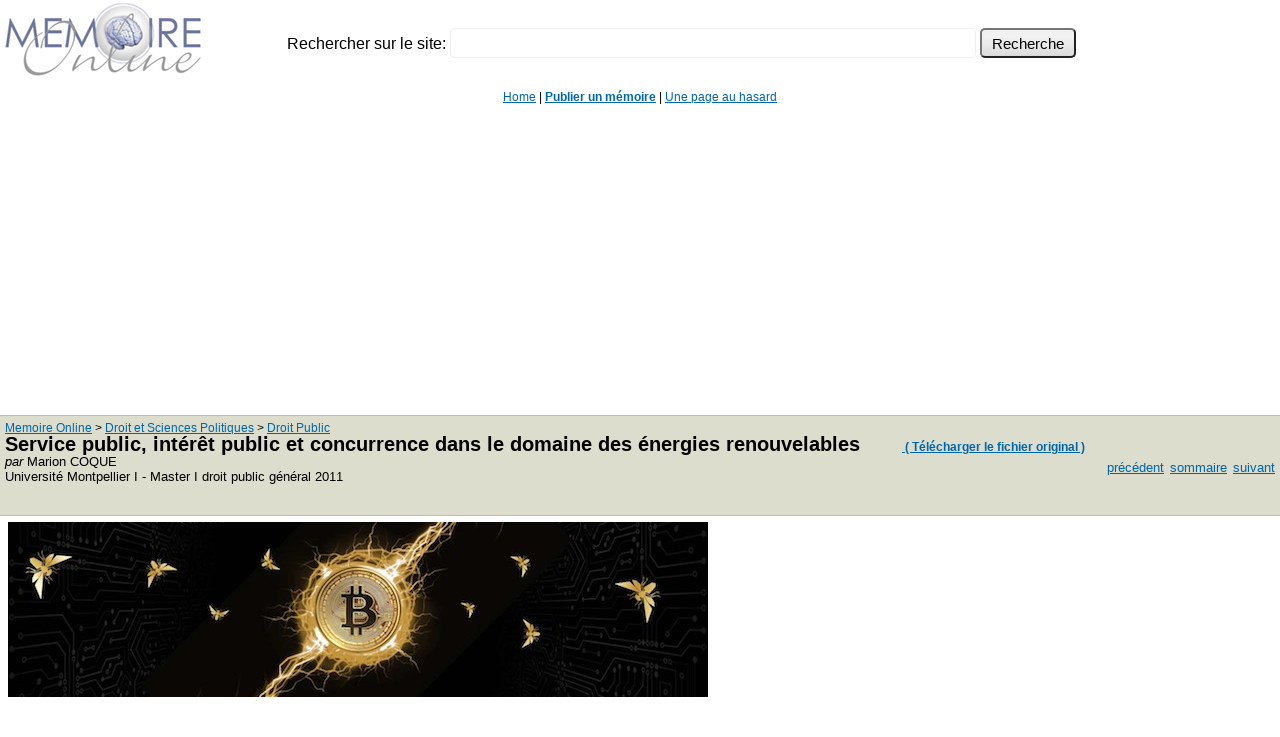

--- FILE ---
content_type: text/html
request_url: https://www.memoireonline.com/01/14/8513/m_Service-public-intert-public-et-concurrence-dans-le-domaine-des-energies-renouvelables4.html
body_size: 7015
content:
<html><head>
<meta http-equiv="Content-Type" content="text/html; charset=iso-8859-1">
<meta name="viewport" content="width=device-width, initial-scale=1">
<title>Memoire Online - Service public, int&eacute;r&ecirc;t public et concurrence dans le domaine des &eacute;nergies renouvelables - Marion COQUE </title><meta property="og:image" content="http://memoireonline.com/logo_100x100.jpg">
            <meta property="og:type" content="article"/>
            <meta property="og:site_name" content="Memoire Online"/>	    
    <link rel=stylesheet href="https://www.memoireonline.com/css/stylee.css" type="text/css">
<link rel="shortcut icon" type="image/png" href="https://www.memoireonline.com/favicon.png">
</head><body>
<div class="bitcoin" id="bitcoin"><span class="bitcoin"><span class="pub">WOW !! MUCH LOVE ! SO WORLD PEACE !<br></span>Fond bitcoin pour l'am&eacute;lioration du site: <a href='https://blockchain.info/address/1memzGeKS7CB3ECNkzSn2qHwxU6NZoJ8o'>1memzGeKS7CB3ECNkzSn2qHwxU6NZoJ8o</a>
<br>&nbsp;&nbsp;Dogecoin (tips/pourboires): <a class='dogecoin' id='dogecoin' href='dogecoin:DCLoo9Dd4qECqpMLurdgGnaoqbftj16Nvp'>DCLoo9Dd4qECqpMLurdgGnaoqbftj16Nvp</a>
 </span></div>
<table><tr><td width="270px"><img src="https://www.memoireonline.com/logo_200px.jpg" width="200"></td><td><br>
<form action="https://www.memoireonline.com/recherche3.html" class="search" id="recherche-memoireonline">
<div class="recherche_b">
<input type="hidden" name="cof" value="FORID:11" /><input type="hidden" name="ie" value="ISO-8859-15" />
Rechercher sur le site:
<input type="text" id="recherche_q" name="q" size="84" maxlength="255" value=""></input>
<input type="hidden" name="cx" value="partner-pub-2070567197244873:mqp2ps9rfo1" />
<input type="submit" class="lsd2" name="sa" value=" Recherche " /></div></form>
<script type="text/javascript" src="//www.google.fr/cse/brand?form=cse-search-box&amp;lang=fr"></script></td></tr></table><br>
<span class="lme"><div align="center">
<a href="https://www.memoireonline.com/">Home</a> | <b><a href="https://www.memoireonline.com/up/publication.html">Publier un m&eacute;moire</a></b> | <a href="https://www.memoireonline.com/chance.php">Une page au hasard</a></td>
</div></span><br><table width="100%" border="0" cellspacing="0" cellpadding="0" bordercolor="#000000" bgcolor="#DDDDCC" class=rgt><tr><td>
<p><div itemscope itemtype="http://data-vocabulary.org/Breadcrumb" style='display:inline;font-size:12px;margin-top:18px;margin-bottom:18px;padding-bottom:10px;'><a href="https://www.memoireonline.com/" itemprop="url"><span itemprop="title">Memoire Online</span></a>&nbsp;>&nbsp;<div itemprop="child" itemscope itemtype="http://data-vocabulary.org/Breadcrumb" style='display:inline;'><a href="https://www.memoireonline.com/sommaires/droit-science-politique.html" itemprop="url"><span itemprop="title">Droit et Sciences Politiques</span></a>&nbsp;>&nbsp;<div itemprop="child" itemscope itemtype="http://data-vocabulary.org/Breadcrumb" style='display:inline;'><a href="https://www.memoireonline.com/sommaires/droit-public.html" itemprop="url"><span itemprop="title">Droit Public</span></a></div></div></div><br><h1 class='entete'>Service public, int&eacute;r&ecirc;t public et concurrence dans le domaine des &eacute;nergies renouvelables</h1><span class='clink'><a href="https://www.memoireonline.com/a/fr/cart/add/8513"> ( T&eacute;l&eacute;charger le fichier original )</a></span><br><font size="2" face="Arial, Helvetica, sans-serif"><i>par</i> Marion COQUE  <br> Universit&eacute; Montpellier I&nbsp;-&nbsp;Master I droit public g&eacute;n&eacute;ral&nbsp;2011<br></font>&nbsp;&nbsp;<br></td><td> 
  
   
	 
  

	 <p align="right"><font size="2" face="Arial, Helvetica, sans-serif"><a href="m_Service-public-intert-public-et-concurrence-dans-le-domaine-des-energies-renouvelables3.html">pr&eacute;c&eacute;dent</a></font>
	 <font size="2" face="Arial, Helvetica, sans-serif"><a href="m_Service-public-intert-public-et-concurrence-dans-le-domaine-des-energies-renouvelables.html">sommaire</a></font>
	 <font size="2" face="Arial, Helvetica, sans-serif"><a href="m_Service-public-intert-public-et-concurrence-dans-le-domaine-des-energies-renouvelables5.html">suivant</a></font>
	 </p></td></tr></table></td></tr></table><table width="100%" cellspacing="0" cellpadding="0"><tr><td valign="top" id="clickInText" class="core">
<div class="mban0">

<a title="Professional Development Course: Bitcoin for Developers" href="https://learn.saylor.org/course/CS120"><img width="700" src="https://www.memoireonline.com/cyberhornets_700px.jpg" alt="Bitcoin is a swarm of cyber hornets serving the goddess of wisdom, feeding on the fire of truth, exponentially growing ever smarter, faster, and stronger behind a wall of encrypted energy"></a>

</div>


<h2 class="core"><A NAME="toc16"></A>II- La reconnaissance et l'enrichissement par le droit
communautaire du service  public de l'&eacute;lectricit&eacute; </h2>

<p Align=left>Cette confrontation entre droit communautaire et service public
&#171; &agrave; la fran&ccedil;aise &#187; a entra&icirc;n&eacute; une
rencontre entre conception interne du service public et conception
europ&eacute;enne. Le droit communautaire va reconna&icirc;tre une forme de
service public (A). La reconnaissance du service public, permettant la
protection des missions qui lui sont imparties, &eacute;tait imp&eacute;rative.
En effet, en m&ecirc;me temps que le droit communautaire reconna&icirc;t le
service public, il ouvre de nouvelles perspectives relevant de la protection</p>
<p Align=left>32 Alain Mallevre,&#171; L'histoire de l'&eacute;nergie
nucl&eacute;aire en France de 1895 &agrave; nos jours &#187; tir&eacute; de sa
conf&eacute;rence de 2007</p>
<p Align=left>33 D&eacute;claration du ministre de l'industrie cit&eacute;
Pierre Audigier &#171; Bref historique de la lib&eacute;ralisation des
march&eacute;s de l'&eacute;nergie en Europe &#187;</p>
<p Align=left>10</p>
<p Align=left>de l'environnement, ce qui se r&eacute;v&egrave;le favorable aux
&eacute;nergies renouvelables (B). Pour que ce secteur soit lanc&eacute;, cette
protection &eacute;tait donc n&eacute;cessaire.</p>


<h3 class="core">
<A NAME="toc17"></A>A- La rencontre entre droit communautaire et service public
de l'&eacute;lectricit&eacute;: une  reconnaissance europ&eacute;enne
n&eacute;cessaire &agrave; la poursuite des missions de service public</h3>

<p Align=left>En droit fran&ccedil;ais appara&icirc;t le 10 f&eacute;vrier
2000<sup>34</sup> la loi relative &agrave; la modernisation et au
d&eacute;veloppement du service public qui transpose la directive
&eacute;lectricit&eacute; de l'Union Europ&eacute;enne. Son intitul&eacute;
montre que l'interventionnisme de l'&Eacute;tat est toujours pr&eacute;sent
dans le secteur public de l'&eacute;lectricit&eacute; puisque aucune
r&eacute;f&eacute;rence &agrave; la concurrence ou &agrave; la
r&eacute;gulation des march&eacute;s n'est &agrave; noter alors m&ecirc;me que
l'Union Europ&eacute;enne commence &agrave; imposer ces notions.</p>
<p Align=left>Cela vient du fait que le droit europ&eacute;en a admis qu'il
puisse y avoir un service public. Pourtant au d&eacute;part le droit
communautaire ne s'int&eacute;ressait pas &agrave; la notion de service public.
Le terme n'&eacute;tait mentionn&eacute; nul part et la
sp&eacute;cificit&eacute; des activit&eacute;s d'int&eacute;r&ecirc;ts
g&eacute;n&eacute;rales &eacute;tait mentionn&eacute;e dans le trait&eacute; de
Rome du 25 mars 1957 mais cela n'&eacute;tait pas pas dans l'intention
d'&eacute;laborer &#171; <em>un corps de r&egrave;gles autonomes </em>&#187;.
<sup>35</sup> Aucune d&eacute;finition du service d'int&eacute;r&ecirc;t
&eacute;conomique g&eacute;n&eacute;ral n'&eacute;tait donn&eacute;e alors
qu'il &eacute;tait consacr&eacute; &agrave; l'article 16 du trait&eacute; de
Rome. Pour la Commission qui parlait au nom de l'Europe, les Etats se
dissimulaient derri&egrave;re cette notion pour ne pas avoir &agrave; respecter
ses obligations. Cela a donn&eacute; lieu &agrave; de vifs d&eacute;bats.</p>
<p Align=left>Le Conseil d'&Eacute;tat dans son rapport de 1994 va m&ecirc;me
jusqu'&agrave; dire que &#171; <em>l'Europe ignore largement la notion de
service public </em>&#187;</p>
<p Align=left>La notion ne sera finalement d&eacute;finie que dans le livre
blanc de 2004 qui affirme que &#171; <em>les services d'int&eacute;r&ecirc;t
&eacute;conomiques g&eacute;n&eacute;raux (SIEG) sont con&ccedil;us comme des
services de nature &eacute;conomique que les &Eacute;tats membres soumettent
&agrave; des obligations sp&eacute;cifiques de service public, en vertu d'un
crit&egrave;re d'int&eacute;r&ecirc;t g&eacute;n&eacute;ral </em>&#187;. Il y a
donc une certaine prise en compte de la notion de service public qui permet de
se soustraire &agrave; une partie des r&egrave;gles du droit de la concurrence.
Cette particularit&eacute; transparaissait d&eacute;j&agrave; dans
l'arr&ecirc;t Corbeau<sup>36</sup> dans lequel la Cour de Justice des
Communaut&eacute;s Europ&eacute;ennes pr&eacute;cise que le service
int&eacute;r&ecirc;t &eacute;conomique g&eacute;n&eacute;ral &#171; <em>permet
aux Etats membres de conf&eacute;rer &agrave; des entreprises, qu'ils chargent
de la gestion des services d'int&eacute;r&ecirc;t &eacute;conomique
g&eacute;n&eacute;ral, des droits exclusifs qui peuvent faire obstacle &agrave;
l'application des r&egrave;gles du trait&eacute; sur la concurrence, dans la
mesure o&ugrave; des restrictions &agrave; la concurrence, voire une exclusion
de toute concurrence, de la part d'autres op&eacute;rateurs &eacute;conomiques,
sont n&eacute;cessaires pour assurer l'accomplissement de la mission
particuli&egrave;re qui a &eacute;t&eacute; impartie aux entreprises titulaires
des droits exclusifs </em>&#187;.</p>
<p Align=left>Par exemple, les aides d'&Eacute;tat au titre des SIEG peuvent
&ecirc;tre autoris&eacute;es du fait de la compensation de charge
publique.<sup>37</sup> Mais pour cela il faut que l'aide r&eacute;ponde
&agrave; des crit&egrave;res tr&egrave;s pr&eacute;cis pos&eacute;s par le
paquet &#171; Altmark &#187;<sup>38</sup>. Cela comprend le fait que</p>
<p Align=justify>34 Loi n&#176;2000-108 du 10 f&eacute;vrier 2000 relative
&agrave; la modernisation et au d&eacute;veloppement du service public de
l'&eacute;lectricit&eacute;</p>
<p Align=left>35 M.Karpenschif &#171; la sp&eacute;cificit&eacute; des
activt&eacute;s d'int&eacute;r&ecirc;t g&eacute;n&eacute;rale &#187;</p>
<p Align=left>36 CJCE 19 mai 1983 320/91 arr&ecirc;t &#171; Corbeau &#187;</p>
<p Align=left>37 CJCE 24 juillet 2003 Altmark trans GMBH</p>
<p Align=left>38 Le paquet &#171; SIEG &#187; est constitu&eacute;e de la
d&eacute;cision de la commission du 28 novembre 2005, concernant l'application
des dispositions de l'art 86 du trait&eacute; CE (devenu art 106 du TFUE),
l'encadrement communautaires des aides d 'Etat sous forme de compensation de
service, la directive 2005/81/CE</p>
<p Align=left>11</p>
<p Align=left>l'entreprise b&eacute;n&eacute;ficiaire ait &eacute;t&eacute;
charg&eacute;e de l'ex&eacute;cution de l'obligation de service public et que
ses obligations aient &eacute;t&eacute; clairement d&eacute;finies. Les
param&egrave;tres sur la base desquels la compensation a &eacute;t&eacute;
calcul&eacute;e doivent &eacute;t&eacute; pr&eacute;alablement d&eacute;finis
de fa&ccedil;on objective et transparente. Il faut, de m&ecirc;me, que la
compensation ne d&eacute;passe pas ce qui est n&eacute;cessaire pour couvrir
tout ou partie des co&ucirc;ts occasionn&eacute;s par l'ex&eacute;cution des
obligations de service public, en tenant compte des recettes. Il n'est
&eacute;galement pas possible d'accepter une compensation dont le montant
serait aggrav&eacute; par le manque d'efficacit&eacute; du prestataire.</p>
<p Align=left>Le droit europ&eacute;en a donc pris en compte l'exception du
service public mais c'est le droit interne qui doit r&eacute;pondre aux
exigences pos&eacute;es par le droit europ&eacute;en. Ainsi tout ce qui est
consid&eacute;r&eacute; comme un service public en droit fran&ccedil;ais ne
sera pas forc&eacute;ment un SIEG et toutes les aides aux services publiques ne
seront donc pas l&eacute;gales.</p>
<p Align=left>L'Union Europ&eacute;enne n'a donc pas &eacute;t&eacute;
insensible &agrave; la conception fran&ccedil;aise de service public. D'autant
que d&egrave;s 1994, la Cour de Justice des Communaut&eacute;s
Europ&eacute;ennes a rendu un arr&ecirc;t concernant le secteur public de
l'&eacute;lectricit&eacute;. C'est l'arr&ecirc;t commune d'Almelo de
1994<sup>39</sup> dans lequel la Cour de Justice des Communaut&eacute;s
Europ&eacute;enne a indiqu&eacute; que &#171; <em>des restrictions &agrave; la
concurrence de la part d'autres op&eacute;rateurs &eacute;conomiques doivent
&ecirc;tre admises, dans la mesure o&ugrave; elles s'av&egrave;rent
n&eacute;cessaires pour permettre &agrave; l'entreprise investie d'une telle
mission d'int&eacute;r&ecirc;t g&eacute;n&eacute;ral d'accomplir celle-ci. A
cet &eacute;gard, il faut tenir compte des conditions &eacute;conomiques dans
lesquelles est plac&eacute;e l'entreprise, notamment des co&ucirc;ts qu'elle
doit supporter et des r&eacute;glementations, particuli&egrave;rement en
mati&egrave;re d'environnement, auxquelles elle est soumise. </em>&#187; Cela
concernait une entreprise r&eacute;gionale de distribution
d'&eacute;lectricit&eacute; aux Pays-Bas. Celle-ci disposait d'une clause
d'achat exclusif qui interdisait &agrave; un distributeur local d'importer de
l'&eacute;lectricit&eacute; destin&eacute;e &agrave; la distribution
publique.</p>
<p Align=left>&Eacute;galement, il y a eu cr&eacute;ation du service universel,
notion issue du droit d&eacute;riv&eacute; de l'Union europ&eacute;enne et qui
concerne un nombre restreint de services, principalement le courrier et les
communications &eacute;lectroniques. C'est un service de base, sorte de
sous-ensemble des SIEG. Cela permet un r&eacute;gime d&eacute;rogatoire au
droit de l'Union Europ&eacute;enne. Le service universel prend en France dans
le secteur de l'&eacute;lectricit&eacute; la forme du &#171; tarif bleu &#187;.
C'est le service de base de l'&eacute;lectricit&eacute; pour les clients dont
la puissances est inf&eacute;rieure ou &eacute;gal &agrave; 36 kilowatts.</p>
<p Align=left>Cette reconnaissance du service public par le droit Communautaire
est importante car elle permet de poursuivre les objectifs de service public.
Le droit communautaire va permettre l'&eacute;largissement des missions du
service public de l'&eacute;lectricit&eacute; en instaurant un terrain propice
aux &eacute;nergies renouvelables. En l'absence de la reconnaissance de service
public par le droit communautaire, il n'y aurait pas de possibilit&eacute; de
poursuite des obligations de service public de l'&eacute;lectricit&eacute;.
C'est pourtant ce qui va aider les &eacute;nergies renouvelables &agrave;
s'&eacute;panouir. Cette reconnaissance &eacute;tait donc indirectement
n&eacute;cessaire.</p>
<p Align=left>C'est la directive 96/92<sup>40</sup> qui a permis l'ouverture
&agrave; la concurrence du secteur de l'&eacute;lectricit&eacute; mais
&eacute;galement qui a d&eacute;fini les missions de service public de
l'&eacute;lectricit&eacute;, tel</p>
<p Align=left>modifiant la directive 80/723/CEE relative &agrave; la
transparences des relations financi&egrave;res et les entreprises publiques
ainsi qu'&agrave; la transparence financi&egrave;re dans certaine entreprise.
Source: Euopean competitons public consultations.</p>
<p Align=left>39 CJCE 27 avril 1994 commune d'Almelo C393/92</p>
<p Align=left>40 Directive 96/92 du 16 d&eacute;cembre 1996 concernant les
r&egrave;gles communes pour le march&eacute; int&eacute;rieur de
l'&eacute;nergie journal officiel des Communaut&eacute;s Europ&eacute;ennes 30
janvier 1997</p>
<p Align=left>12</p>
<p Align=left>qu'admis sous la forme de SIEG. &#171; <em>C'est finalement
l'Union Europ&eacute;enne qui est &agrave; l'origine d'une loi qui ouvre
&agrave; la concurrence le secteur &eacute;lectrique tout en consacrant
l&eacute;gislativement et par r&eacute;action le service public
</em>&#187;<sup>41</sup>.</p>
<p Align=left>La directive de 96 fait une sorte de synth&egrave;se entre la
conception fran&ccedil;aise de service public et la conception
europ&eacute;enne. La directive reconna&icirc;t le secteur de
l'&eacute;lectricit&eacute; comme relevant des services &eacute;conomiques
d'int&eacute;r&ecirc;t g&eacute;n&eacute;ral mais &eacute;galement comme
service public. Dans son 9&egrave;me consid&eacute;rant, il est utilis&eacute;
pour la premi&egrave;re fois en droit communautaire le terme &#171;
d'obligation de service public &#187;. La directive explique au 13&egrave;me
consid&eacute;rant que &#171; <em>l'imposition d 'obligations de service public
peut &ecirc;tre n&eacute;cessaire pour assurer la s&eacute;curit&eacute;
d'approvisionnement, la protection du consommateur et la protection de
l'environnement que, selon eux, la libre concurrence, &agrave; elle seule, ne
peut pas n&eacute;cessairement garantir </em>&#187;.</p>
<p Align=left>L'activit&eacute; de production est int&eacute;gr&eacute;e dans
ces nouvelles perspectives de service public. Dans l'article 2 de la loi du 10
f&eacute;vrier 2000, transposant la directive de 1996 la loi indique que &#171;
<em>les producteurs, et notamment EDF contribuent &agrave; la
r&eacute;alisation de ces objectifs. Les charges qui en d&eacute;coulent,
notamment celles r&eacute;sultant des articles 8 et 10, font l'objet d'une
compensation int&eacute;grale dans des conditions pr&eacute;vues au I de
l'article 5 </em>&#187;. L'article 8 permet un appel d'offre lorsque la
production nationale d'&eacute;lectricit&eacute; est insuffisante. Celles qui
sont retenues seront alors consid&eacute;r&eacute;es comme contribuant au
service public de l'&eacute;lectricit&eacute;.</p>
<p Align=left>Le droit communautaire a donc permis une certaine reconnaissance
de la notion de service public de l'&eacute;lectricit&eacute;. Si cela a tant
d'importance c'est que d&egrave;s lors que cette sp&eacute;cificit&eacute; est
prise en compte, cela permet un r&eacute;gime d&eacute;rogatoire, notamment aux
aides d'&Eacute;tats. De ce fait les missions relevant de
l'int&eacute;r&ecirc;t g&eacute;n&eacute;ral peuvent plus facilement &ecirc;tre
exerc&eacute;es.</p>
<table width="100%" border="0" cellspacing="0" cellpadding="0" bgcolor="#DDDDCC"><tr><td><p align="right"><font size="2" face="Arial, Helvetica, sans-serif"><a href="m_Service-public-intert-public-et-concurrence-dans-le-domaine-des-energies-renouvelables3.html">pr&eacute;c&eacute;dent</a></font>
	 <font size="2" face="Arial, Helvetica, sans-serif"><a href="m_Service-public-intert-public-et-concurrence-dans-le-domaine-des-energies-renouvelables.html">sommaire</a></font>
	 <font size="2" face="Arial, Helvetica, sans-serif"><a href="m_Service-public-intert-public-et-concurrence-dans-le-domaine-des-energies-renouvelables5.html">suivant</a></font>
	 </p></td></tr></table>
</td><td valign=top>
<div class="mpu">

</div>
<br><br><br></td></tr></table><br><center><br>
<div class="mban1">

<img src="https://www.memoireonline.com/xrp2.jpg" alt="Extinction Rebellion">

</div>

<div class=gs2> <form action="https://www.memoireonline.com/recherche3.html" class="search" id="recherche-memoireonline"><div class="recherche_b">
<input type="hidden" name="cof" value="FORID:11" />
<input type="hidden" name="ie" value="ISO-8859-15" />Rechercher sur le site:<input type="text" id="recherche_q2" name="q" size="84" maxlength="255" value="">
<input type="hidden" name="cx" value="partner-pub-2070567197244873:mqp2ps9rfo1" />
</input><input type="submit" class="lsd2" name="sa" value=" Recherche " />
</div></form><script type="text/javascript" src="//www.google.fr/cse/brand?form=cse-search-box&amp;lang=fr"></script></div>
<br>
<script async src="//pagead2.googlesyndication.com/pagead/js/adsbygoogle.js"></script>
<!-- 2019_contenu_2 -->
<ins class="adsbygoogle"
     style="display:inline-block;width:728px;height:90px"
     data-ad-client="ca-pub-2070567197244873"
     data-ad-slot="3030013903"></ins>
<script>
(adsbygoogle = window.adsbygoogle || []).push({});
</script>
<br><br>
<script async src="https://pagead2.googlesyndication.com/pagead/js/adsbygoogle.js?client=ca-pub-2070567197244873"
     crossorigin="anonymous"></script>
<br><br>
<br><br><b>Changeons ce systeme injuste, <a href="https://www.anah.gouv.fr/anatheque/le-guide-du-syndic-benevole"> Soyez votre propre syndic</a></b><br>

<img width="200" src="/dogecoin.png">
<br><br><div align="center" class="footer"><b>&copy; Memoire Online 2000-2023</b><br>Pour toute question contactez le <a href=mailto:webmaster@memoireonline.com>webmaster</a><br>
</div></div><br><div><span><font size="2" face="courier">&quot;L&agrave; o&ugrave; il n'y a pas d'espoir, nous devons l'inventer&quot;</font></span>&nbsp;&nbsp;&nbsp;<span class="footerquotezauthor"><font size="2" face="courier"><b>Albert Camus</b></font></span></div><br><br><script type="text/javascript">
  var _gaq = _gaq || [];
  _gaq.push(['_setAccount', 'UA-295564-1']);
  _gaq.push(['_trackPageview']);

  (function() {
    var ga = document.createElement('script'); ga.type = 'text/javascript'; ga.async = true;
    ga.src = ('https:' == document.location.protocol ? 'https://ssl' : 'http://www') + '.google-analytics.com/ga.js';
    var s = document.getElementsByTagName('script')[0]; s.parentNode.insertBefore(ga, s);
  })();
</script>
<script defer src="https://static.cloudflareinsights.com/beacon.min.js/vcd15cbe7772f49c399c6a5babf22c1241717689176015" integrity="sha512-ZpsOmlRQV6y907TI0dKBHq9Md29nnaEIPlkf84rnaERnq6zvWvPUqr2ft8M1aS28oN72PdrCzSjY4U6VaAw1EQ==" data-cf-beacon='{"version":"2024.11.0","token":"9710b45dfc3e4db1b4d80a16cd2a37a7","r":1,"server_timing":{"name":{"cfCacheStatus":true,"cfEdge":true,"cfExtPri":true,"cfL4":true,"cfOrigin":true,"cfSpeedBrain":true},"location_startswith":null}}' crossorigin="anonymous"></script>
</body></html>

--- FILE ---
content_type: text/html; charset=utf-8
request_url: https://www.google.com/recaptcha/api2/aframe
body_size: 269
content:
<!DOCTYPE HTML><html><head><meta http-equiv="content-type" content="text/html; charset=UTF-8"></head><body><script nonce="hDfXWEjk9_zgQgZOKolAYg">/** Anti-fraud and anti-abuse applications only. See google.com/recaptcha */ try{var clients={'sodar':'https://pagead2.googlesyndication.com/pagead/sodar?'};window.addEventListener("message",function(a){try{if(a.source===window.parent){var b=JSON.parse(a.data);var c=clients[b['id']];if(c){var d=document.createElement('img');d.src=c+b['params']+'&rc='+(localStorage.getItem("rc::a")?sessionStorage.getItem("rc::b"):"");window.document.body.appendChild(d);sessionStorage.setItem("rc::e",parseInt(sessionStorage.getItem("rc::e")||0)+1);localStorage.setItem("rc::h",'1769135977556');}}}catch(b){}});window.parent.postMessage("_grecaptcha_ready", "*");}catch(b){}</script></body></html>

--- FILE ---
content_type: text/css
request_url: https://www.memoireonline.com/css/stylee.css
body_size: 2520
content:

a:visited { color:#0066AA } 
a:active { color:#0066AA } 
a:link { color:#0066AA } 
a:hover{text-decoration:underline;text-transform:none;color:red}

table.rb2 {
 font-family: Georgia, Times New Roman, Times, serif ;
 font-size: 12px;
border-top: #CCCCCC 1px solid;
border-right: #EEEEEE 1px solid;
border-left: #EEEEEE 1px solid;
border-bottom: #CCCCCC 1px solid;
background-color: #EEEEEE;
text-align: center;
position:center;
padding: 10px;
width:100%
}

div.footerquotez {
text-align: center;
position: medium;
font-size: 17 px;
}

span.footerquotez {
font-family: courier, courier-new, sans serif ;
font-size: medium;
}

span.footerquotezauthor {
font-family: courier, courier-new, sans serif ;
font-size: medium;
font-style: bold;
}


table.rb {
 font-family: Georgia, Times New Roman, Times, serif ;
 font-size: 12px;
border-top: 1px dotted;
border-right: 1px dotted;
border-left: 1px dotted;
border-bottom: 1px dotted;
background-color: #EEEEEE;
text-align: center;
position:center;
padding: 10px;
}

table.rbs {
 font-family: Georgia, Times New Roman, Times, serif ;
 font-size: 12px;
border-top: 1px dotted;
border-right: 1px dotted;
border-left: 1px dotted;
border-bottom: 1px dotted;
border-color: #DDDDDD;
background-color: #EEEEEE;
text-align: center;
position:center;
padding: 10px;
}


div.tmsg {
display: none;
font-family: Verdana;
font-size: 14px;
#font-weight: bold;
font-style: bold;
color: white;
border-color: #000;
border: 1px solid;
border-bottom:1px solid #aaa;
border-top:0px solid #000;
border-right:1px solid #aaa;
border-left:1px solid #aaa;
background-color: #ddddcc;
padding: 4px;
width:100px;
margin-top: 0px;
margin-left: 90%;
margin-right: 10px;
margin-bottom:3px;
position:absolute;
-webkit-border-bottom-right-radius: 10px;
-webkit-border-bottom-left-radius: 10px;
-moz-border-radius-bottomright: 10px;
-moz-border-radius-bottomleft: 10px;
border-bottom-right-radius: 10px;
border-bottom-left-radius: 10px;
}


h1.core { text-align: left; color: black;
 font-family: Georgia, Times New Roman, Times, serif ;
 font-size: 30px;
margin-top:35px;
margin-bottom:25px;
margin-left:15px;
margin-right:15px;
padding-top:18px;
padding-bottom:3px;
padding-left:6px;
padding-right:8px;
line-height: 26px;
 font-weight: bold;
border-top: 1px dotted;
border-right: 1px dotted;
border-left: 1px dotted;
border-bottom: 4px solid;
background-color: #EEEEEE;
#-moz-border-radius:8px;
#border-radius:15px;
display:block;
border-collapse : collapse
 }

h2.core { text-align: left; color: black;
 font-family: Georgia, Times New Roman, Times, serif ;
 font-size: 20px;
margin-top:25px;
margin-bottom:15px;
margin-left:25px;
margin-right:15px;
padding-top:8px;
padding-bottom:3px;
padding-left:6px;
padding-right:8px;
line-height: 18px;
 font-weight: bold;
border-top: 1px dotted;
border-right: 1px dotted;
border-left: 1px dotted;
border-bottom: 2px solid;
border-color: #111111;
background-color: #EEEEEE;
display:block;
border-collapse : collapse
}

h3.core { text-align: left; color: black;
 font-family: Georgia, Times New Roman, Times, serif ;
 font-size: 16px;
margin-top:25px;
margin-bottom:15px;
margin-left:50px;
margin-right:15px;
padding-top:7px;
padding-bottom:1px;
padding-left:6px;
padding-right:8px;
line-height: 14px;
 font-weight: bold;
border-top: 1px dotted;
border-right: 1px dotted;
border-left: 1px dotted;
border-bottom: 1px solid;
border-color: #666666;
background-color: #EEEEEE;
display:block;
border-collapse : collapse
}

h1 { text-align: left; color: black; font-family: Arial, Helvetica, sans-serif; font-size: 16px;line-height: 18pt; display:inline }

h2.zz { text-align: left; color: black; font-family: Georgia, Times New Roman, Times, serif; font-size: 17px;line-height: 18pt; text-decoration:underline}
h3.zz { text-align: left; color: black; font-family: Georgia, Times New Roman, Times, serif; font-size: 16px;line-height: 18pt; text-decoration:underline}
h4 { text-align: left; color: black; font-family: Arial, Helvetica, sans-serif; font-size: 16px;line-height: 18pt; display:inline }
h5 { text-align: left; color: black; font-family: Arial, Helvetica, sans-serif; font-size: 16px;line-height: 18pt; display:inline }
h6 { text-align: left; color: black; font-family: Arial, Helvetica, sans-serif; font-size: 16px;line-height: 18pt; display:inline }
h7 { text-align: left; color: black; font-family: Arial, Helvetica, sans-serif; font-size: 16px;line-height: 18pt; display:inline }

TD.home {
  font-family: Arial, Helvetica, sans-serif;
  font-size: 12px;
  color: #000000;
}
span.som {
font-family: Arial, Helvetica, sans-serif;
  font-size: 12px;
  color: #000000;
  }

span.somt {
font-family: Arial, Helvetica, sans-serif;
  font-size: 24px;
  font-weight: bold
  color: #000000;
  }

span.ln {
font-family: Arial, Helvetica, sans-serif;
  font-size: 16px;
  color: #000000;
  }
  
p.notes {
font-family: Arial, Helvetica, sans-serif;
  font-size: 12px;
  color: #111111;
background-color: #EEEEEE;
border: #DDDDDD 1px solid;
}

td.core{
margin-right: 0px;
padding-right: 0px;
padding-top: 6px;
margin-left: 5px;
padding-left: 8px;
padding-right: 8px
}

h1.entete {border-width: 0px;
 text-align: left; color: black; font-family: Arial, Helvetica, sans-serif; font-size: 20px;line-height: 14pt;display:inline;}

table.scc {
background-color:#EEEEDD;
border: #CCCCCC 1px solid;
-moz-border-radius:3px;
border-radius:15px;
font-family: Arial, Helvetica, sans-serif;
  font-size: 12px;
  color: #000000;
}
   
td.scc {
background-color:#EEEEDD;
border: #DDDDDD 1px solid;
font-family: Arial, Helvetica, sans-serif;
  font-size: 12px;
  color: #000000;
}

span.lme {font-family: Arial, Helvetica, sans-serif;  font-size: 12px;  font-weight: bold  color: #000000;  }

table.sccn {
background-color:#EEEEDD;
border: #CCCCCC 1px solid;
-moz-border-radius:3px;
border-radius:15px;
font-family: Arial, Helvetica, sans-serif;
  font-size: 14px;
  color: #000000;
align:center;
width: 100%
}

table.scc2 {
background-color:#EEEEDD;
border-radius:15px;
font-family: Arial, Helvetica, sans-serif;
  font-size: 12px;
  color: #000000;
}

body {margin: 0px; margin-bottom:0px;font-family: Arial, Helvetica, sans-serif ;font-size: 10px}
a:visited {color:#0066AA} a:active {color:#0066AA} a:link {color:#0066AA} 
a:hover{text-decoration:underline;text-transform:none;color:red}
h1 { text-align: left; color: black; font-family: Arial, Helvetica, sans-serif; font-size: 17px;line-height: 18pt; display:inline ; font-weight: bold }span.ln {
font-family: Arial, Helvetica, sans-serif;font-size: 16px;color: #000000;}
span.lme {font-family: Arial, Helvetica, sans-serif;font-size: 12px;color: #000000;}
div.soo{background: #DDDDCD;border-top:1px solid #BBBBBB; border-bottom:1px solid #BBBBBB;margin-top:15px;font-family: Arial, Helvetica, sans-serif;font-size: 12px;padding:5px}
div.gs2{background: #EEEEEE;border-top:1px solid #aaa; border-bottom:1px solid #DDDDDD;margin-top:15px;margin-right:160px;margin-left:160px;
font-family: Arial, Helvetica, sans-serif;font-size: 14px;padding:10px}
table.rgt {font-family: Arial, Helvetica, sans-serif;font-size: 22px;color: #000000; background: #DDDDCD; padding: 5px;
 border-top:1px solid #BBBBBB; border-bottom:1px solid #BBBBBB;}
div.somt2 {font-family: Arial, Helvetica, sans-serif;font-size: 22px;  font-weight: bold;  color: #000000; background: #DDDDCD; padding: 5px;
 border-top:1px solid #BBBBBB; border-bottom:1px solid #BBBBBB;}
div.recherche_b{margin-top:5px; margin-left:10px; text-align: center} div.recherche_r{margin:5px;} div.netmban{margin-left:5px;margin-right:5px}
.footer{font-size: 11px;background: #DDDDCD;padding: 5px;color: #111111;margin-top:5px;padding: 5px;
border-top:1px solid #AAAAAA; border-bottom:1px solid #AAAAAA;}
.footer2{font-size: 11px;background: #BBBBBB ;padding: 1px;color: #EEEEEE;margin-top:5px;padding: 1px;
border-top:1px solid #AAAAAA; border-bottom:1px solid #AAAAAA;margin-left:-1px;margin-right:-20px;}
#recherche_q{background:#fff;margin:5;height:30px;width:526px;margin:0;padding:4px 4px;border:1px solid #eee;
-webkit-border-top-left-radius:5px;-webkit-border-bottom-left-radius:5px;-moz-border-radius-topleft:5px;-moz-border-radius-bottomleft:5px;
border-top-left-radius:5px;border-bottom-left-radius:5px;-webkit-border-top-right-radius:5px;-webkit-border-bottom-right-radius:5px;
-moz-border-radius-topright:5px;-moz-border-radius-bottomright:5px;border-top-right-radius:5px;border-bottom-right-radius:5px;
font:15px Arial,Sans-serif;}
#recherche_q2{background:#fff;height:30px;width:526px;margin-left:15px;padding:4px 4px;border:1px solid #aaa;
-webkit-border-top-left-radius:5px;-webkit-border-bottom-left-radius:5px;-moz-border-radius-topleft:5px;-moz-border-radius-bottomleft:5px;
border-top-left-radius:5px;border-bottom-left-radius:5px;-webkit-border-top-right-radius:5px;-webkit-border-bottom-right-radius:5px;
-moz-border-radius-topright:5px;-moz-border-radius-bottomright:5px;border-top-right-radius:5px;border-bottom-right-radius:5px;
font:15px Arial,Sans-serif;}
#recherche_q3{background:#fff;height:30px;width:580px;margin-left:15px;padding:4px 4px;border:1px solid #888;
-webkit-border-top-left-radius:5px;-webkit-border-bottom-left-radius:5px;-moz-border-radius-topleft:5px;-moz-border-radius-bottomleft:5px;
border-top-left-radius:5px;border-bottom-left-radius:5px;-webkit-border-top-right-radius:5px;-webkit-border-bottom-right-radius:5px;
-moz-border-radius-topright:5px;-moz-border-radius-bottomright:5px;border-top-right-radius:5px;border-bottom-right-radius:5px;
font:15px Arial,Sans-serif;}
#recherche_qh{background:#fff;height:30px;width:426px;margin-left:15px;padding:4px 4px;border:1px solid #aaa;
-webkit-border-top-left-radius:5px;-webkit-border-bottom-left-radius:5px;-moz-border-radius-topleft:5px;-moz-border-radius-bottomleft:5px;
border-top-left-radius:5px;border-bottom-left-radius:5px;-webkit-border-top-right-radius:5px;-webkit-border-bottom-right-radius:5px;
-moz-border-radius-topright:5px;-moz-border-radius-bottomright:5px;border-top-right-radius:5px;border-bottom-right-radius:5px;
font:15px Arial,Sans-serif;}
#searchform_submit{margin:0;padding:6px 12px;*padding:4px 3px;
border:1px solid #eee;outline-width:0;-webkit-border-top-right-radius:5px;-webkit-border-bottom-right-radius:5px;
-moz-border-radius-topright:5px;-moz-border-radius-bottomright:5px;border-top-right-radius:5px;
border-bottom-right-radius:5px;-webkit-border-top-left-radius:5px;-webkit-border-bottom-left-radius:5px;
-moz-border-radius-topleft:5px;-moz-border-radius-bottomleft:5px;border-top-left-radius:5px;
border-bottom-left-radius:5px;font-style:normal;color:#111;text-shadow:0 1px 0 #fff;}
.lsd2{background:url(br0.png) bottom;color:#000;cursor:pointer;height:30px;margin:0;
font:15px arial,sans-serif;-moz-border-radius-topright:5px;
-moz-border-radius-bottomright:5px;border-top-right-radius:5px;border-bottom-right-radius:5px;
-webkit-border-top-left-radius:5px;-webkit-border-bottom-left-radius:5px;-moz-border-radius-topleft:5px;
-moz-border-radius-bottomleft:5px;border-top-left-radius:5px;border-bottom-left-radius:5px;}
div.recherche_b2{margin-top:5px; margin-left:10px; text-align: center;position:center}
div.logo{position: absolute; margin-left:6px; margin-top:15px}
div.sr88{position: absolute; left: 35%;font:15px arial,sans-serif;margin:20px;}
div.sr89{position: absolute; top: 178px;font:12px arial,sans-serif;margin:0px;margin-top:10px;width: 100%; text-align: center}
div.tsr99{position: absolute; top: 200px;font:12px arial,sans-serif;margin:0px;margin-top:10px;
font-family: Arial, Helvetica, sans-serif;font-size: 22px;  font-weight: bold;  color: #000000; background: #DDDDCD; padding: 5px;
 border-top:1px solid #BBBBBB; border-bottom:1px solid #BBBBBB;width: 99.5%;}
 div.dsr101{position: absolute;  margin-top: 250px; margin-left: 5px; margin-right: 5px;}
div.n0{margin-top: 10px}

.jqismoothfade{ position: absolute; background-color: #333333; }
div.jqismooth{ height: 273px;width: 440px; font-family: Arial, Helvetica, sans-serif; position: absolute; background-color: #ffffff; font-size: 14px; text-align: left; border: solid 4px #eee; -moz-border-radius: 10px; -webkit-border-radius: 10px; padding: 7px; }
div.jqismooth .jqismoothcontainer{ font-weight: bold; }
div.jqismooth .jqismoothclose{ position: absolute; top: 0; right: 0; width: 18px; cursor: default; text-align: center; padding: 2px 0 4px 0; color: #727876; font-weight: bold; background-color: #eee; -moz-border-radius-bottomLeft: 5px; -webkit-border-bottom-left-radius: 5px; border-left: solid 1px #aaa; border-bottom: solid 1px #aaa;  }
div.jqismooth .jqismoothmessage{ padding: 10px; line-height: 20px; color: #444444; }
div.jqismooth .jqismoothbuttons{display:none; text-align: center; padding: 5px 0 5px 0; border: solid 1px #aaa; background-color: #DDDDCD; }
div.jqismooth button{ display:none;padding: 3px 10px; margin: 0 10px; background-color: #eee; border: solid 1px #f4f4f4; color: #ffffff; font-weight: bold; font-size: 12px; }
div.jqismooth button:hover{ background-color: #eee; }
div.jqismooth button.jqismoothdefaultbutton{ background-color: #AAA; }
.jqismoothwarning .jqismooth .jqismoothbuttons{ background-color: #AAA; }

div.pop43{width: 848px; }

div.plista{ height: 100px; width: 650px }

div.imps{font-size:10px;display:inline}
div.pint{margin-bottom:0px;vertical-align:sub;margin-left:10px;display:inline}
div.fbl{display:inline}

span.clink {font-size:12px;font-weight:bold;display:inline;margin-left:42px}
div.ctex {font-size:15px;margin:10px}
div.condi{font-size:15px;margin:10px}
table.pay{font-size:15px;width:600px;margin:20px;border-bottom-left-radius:15px;-webkit-border-top-left-radius:5px;}
div.form_submit{margin:40px}

div.bullion{
background-color:#EEEEDD;
position: absolute;
left: 50%;
padding-bottom:6px;
padding-top: 3px;
border-bottom: #333333 1px solid;
border-left: #333333 1px solid;
border-right: #333333 1px solid;
border-top: 0 px;
font-family: Arial, Helvetica, sans-serif;
  font-size: 14px;
text-align: center;
font-weight: bold;
padding-bottom: 18px
-webkit-border-bottom-right-radius: 10px;
-webkit-border-bottom-left-radius: 10px;
-moz-border-radius-bottomright: 10px;
-moz-border-radius-bottomleft: 10px;
border-bottom-right-radius: 10px;
border-bottom-left-radius: 10px;

}

span.bullion{
margin: 20px;
background-color:#EEEEDD;
#border: #999999 1px solid;
margin: 20 px;
-moz-border-radius:5px;
border-radius:5px;
font-family: Arial, Helvetica, sans-serif;
  font-size: 14px;
text-align: center;
font-weight: bold;
}

span.pub{
text-transform : uppercase;
//font-family: Arial, Helvetica, sans-serif;
font-family: Comic Sans MS;
font-size: 12px;
color: green;
font-weight: bolder;
margin-right: 8px;
}


span.don{
text-transform : uppercase;
font-family: Arial, Helvetica, sans-serif;
font-size: 12px;
color: green;
font-weight: bolder;
margin-right: 8px;
}



div.bitcoin{
background-color:#EEEEDD;
position: absolute;
left: 80%;
padding-bottom:4px;
padding-top: 3px;
border-bottom: #333333 1px solid;
border-left: #333333 1px solid;
border-right: #333333 1px solid;
border-top: 0 px;
font-family: Arial, Helvetica, sans-serif;
font-size: 11px;
text-align: center;
#font-weight: bold;
padding-bottom: 5px
-webkit-border-bottom-right-radius: 10px;
-webkit-border-bottom-left-radius: 10px;
-moz-border-radius-bottomright: 10px;
-moz-border-radius-bottomleft: 10px;
border-bottom-right-radius: 10px;
border-bottom-left-radius: 10px;

}

span.bitcoin{
margin: 20px;
background-color:#EEEEDD;
#border: #999999 1px solid;
margin: 10 px;
-moz-border-radius:5px;
border-radius:5px;
font-family: Arial, Helvetica, sans-serif;
font-size: 11px;
text-align: center;
#font-weight: bold;
}

.visible,
.hidden {
  overflow: hidden;
  /* This container should not have padding, borders, etc. */
}
.visible {
  visibility: visible;
  opacity: 1;
  transition: opacity 2s linear;
}
.hidden {
  visibility: hidden;
  opacity: 0;
//  transition: visibility 0s 1s, opacity 1s cubic-bezier(1.000, -0.530, 0.405, 1.425);
transition: visibility 0s 1s, opacity 1s ease-out;
}
.visible > div,
.hidden > div {
  /* Put any padding, border, min-height, etc. here. */
}
.hidden > div {
  margin-top: -10000px;
  transition: margin-top 0s 1s;
}

div#bitcoin:hover .img#doge2{display:block;}


img#doge2 {
position: fixed;
bottom: -75px;
margin: 0;
right: 10%;
transition-property:bottom;
transition-duration: 0.5s;
transition-timing-function: ease-out;
display:none;
  }
       	

div#bitcoin:hover img#doge2{display:block;}

img#doge2:hover {
 bottom: 0;
}


        	
     	@media screen and (max-width: 600px) {
      		img#doge {
   	display: none;
        }
       	}

@media screen and (max-width: 1400px) {
                div#bitcoin {
        display: none;
        }
        }

@media screen and (max-width: 700px) {
                div.mpu {
        display: none;
        }
        }

@media screen and (max-width: 1000px) {
                div.mban0 {
        display: none;
        }
        }

@media screen and (max-width: 727px) {
                div.mban1 {
        display: none;
        }
        }


@media screen and (min-width: 700px) {
                div.mmpu {
        display: none;
        }
        }

@media screen and (max-width: 700px) {
                input#recherche_q2 {
        width: 200px;
        }
input[type="text"] {
        width: 200px;
        }
 input#recherche_q {
        width: 200px;
        }


        }

div.mpu {
vertical-align: top;
}
